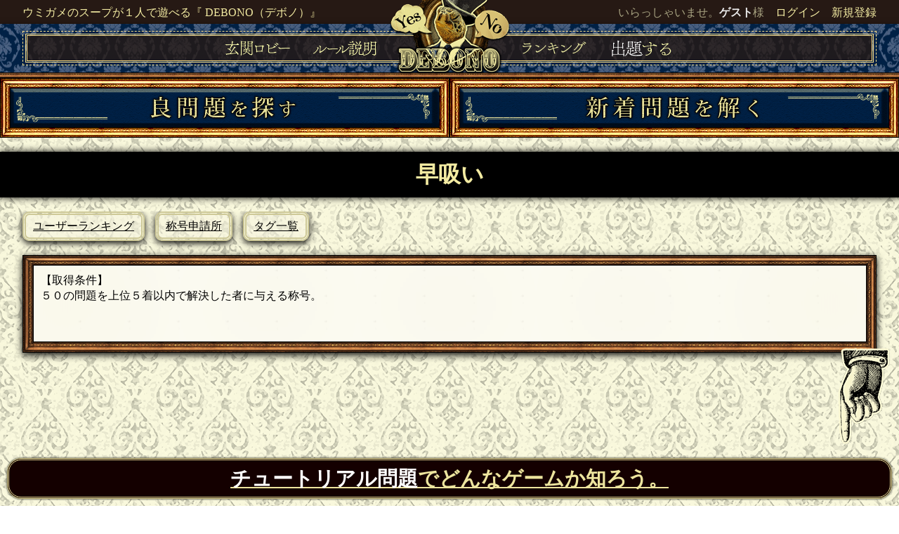

--- FILE ---
content_type: text/html; charset=UTF-8
request_url: https://de-bono.net/degree/show/5c892719dc2af
body_size: 4005
content:
<!DOCTYPE html PUBLIC "-//W3C//DTD XHTML 1.0 Transitional//EN" "http://www.w3.org/TR/xhtml1/DTD/xhtml1-transitional.dtd">
<html xmlns="http://www.w3.org/1999/xhtml">
    <head>
        <link rel="apple-touch-icon" type="image/png" href="https://de-bono.net/img/apple-touch-icon-180x180.png">
        <link rel="icon" type="image/png" href="https://de-bono.net/img/icon-192x192.png">

        <meta http-equiv="Content-Type" content="text/html; charset=utf-8" />
        <meta name="google-site-verification" content="" />
        <meta name="viewport" content="width=device-width">
        <meta name='twitter:card' content='summary_large_image' />
<meta name='twitter:site' content='@suiheinet' />
<meta property='og:url' content='https://de-bono.net/degree/show/5c892719dc2af' />
<meta property='og:title' content='早吸い - ウミガメのスープが１人で遊べる『 DEBONO（デボノ）』' />
<meta property='og:description' content='ウミガメのスープが１人でプレイ可能に！『 DEBONO（デボノ）』は、奇妙な謎の物語から「質問」によって情報を聞き出し真相へと迫る謎解き推理ゲームです。水平思考で謎解き、物語の真相を解明しましょう。' />
<meta property='og:image' content='https://de-bono.net/img/twittercard.png' />
<title>早吸い - ウミガメのスープが１人で遊べる『 DEBONO（デボノ）』</title>
        <meta name="description" content="ウミガメのスープが１人でプレイ可能に！『 DEBONO（デボノ）』は、奇妙な謎の物語から「質問」によって情報を聞き出し真相へと迫る謎解き推理ゲームです。水平思考で謎解き、物語の真相を解明しましょう。" />
        <meta name="keywords" content="ウミガメのスープ,謎解き,ミステリー," />
        <meta http-equiv="content-script-type" content="text/javascript" />
        <meta http-equiv="content-style-type" content="text/css" />

        <link rel="stylesheet" href="https://cdnjs.cloudflare.com/ajax/libs/drawer/3.1.0/css/drawer.min.css">
        <link rel="stylesheet" href="https://ajax.googleapis.com/ajax/libs/jqueryui/1.12.1/themes/smoothness/jquery-ui.css">
        <script src="https://ajax.googleapis.com/ajax/libs/jquery/1.11.3/jquery.min.js"></script>
        <script src="https://ajax.googleapis.com/ajax/libs/jqueryui/1.12.1/jquery-ui.min.js"></script>
        <script src="https://cdnjs.cloudflare.com/ajax/libs/iScroll/5.1.3/iscroll.min.js"></script>
        <script src="https://cdnjs.cloudflare.com/ajax/libs/drawer/3.1.0/js/drawer.min.js"></script>
        <script src="https://cdnjs.cloudflare.com/ajax/libs/twitter-bootstrap/3.3.5/js/bootstrap.min.js"></script>
        <script src="https://cdnjs.cloudflare.com/ajax/libs/jqueryui-touch-punch/0.2.3/jquery.ui.touch-punch.min.js"></script>
        <script src="https://cdnjs.cloudflare.com/ajax/libs/Chart.js/2.7.2/Chart.bundle.js"></script>

        <link rel="stylesheet" type="text/css" href="/css/overhang.css"/>
<link rel="stylesheet" type="text/css" href="/css/animate.css"/>
<script type="text/javascript" src="/js/overhang.js"></script>
<script type="text/javascript" src="/js/common.js"></script>
        
        <link rel="stylesheet" type="text/css" href="/css/import.css?20260122-0746"/>
        <!--[if lt IE 9]>
            <script src="https://oss.maxcdn.com/html5shiv/3.7.2/html5shiv.min.js"></script>
            <script src="https://oss.maxcdn.com/respond/1.4.2/respond.min.js"></script>
        <![endif]-->
        <!-- Global site tag (gtag.js) - Google Analytics -->
        <script async src="https://www.googletagmanager.com/gtag/js?id=UA-121997595-12"></script>
        <script>
          window.dataLayer = window.dataLayer || [];
          function gtag(){dataLayer.push(arguments);}
          gtag('js', new Date());

          gtag('config', 'UA-121997595-12');
        </script>
            </head>
    <body>
        <div class='hedline-wrap'>
<div class='hedline'>
<div class='hedline-text'>
<span><a href='/'>ウミガメのスープが１人で遊べる『 DEBONO（デボノ）』</a></span><div class='r'>いらっしゃいませ。<b>ゲスト</b>様　<a href='/users/login'>ログイン</a>　<a href='/users/add'>新規登録</a></div>
</div>
<div class='clear'></div>
</div>
</div>
<div class='navibar-wrap'>
<div class='navibar'>
<div class='naviline'>
<div class='naviline2'>
<div class='navi_naka'>
<a href='/mondai/lobby' class='navilink'><img src="/img/navi_lobby.png" alt=""/></a><a href='/mondai/rule' class='navilink'><img src="/img/navi_rule.png" alt=""/></a><a href='/' class='navilink_home_dummy'><img src="/img/open-home.png" class="navilink_home" alt=""/></a><a href='/users/ranking' class='navilink'><img src="/img/navi_ranking.png" alt=""/></a><a href='/mondai/add' class='navilink'><img src="/img/navi_add.png" alt=""/></a></div>
</div>
</div>
</div>
</div>
<div class='clear'></div>
<div class='background_color000 l_under_None'>
<div class='mainnavi_wrap l_under_None'>
<div class='mainnavi_pc mainnavi_sagasu_pc'>
<center><a href='/mondai/good'><img src="/img/mainnavi_pc.png" class="img-responsive" alt=""/></a></center></div>
<div class='mainnavi_pc mainnavi_sanka_pc'>
<center><a href='/mondai/m_list'><img src="/img/mainnavi_pc.png" class="img-responsive" alt=""/></a></center></div>
</div>
<div class='clear'></div>
</div>
<div class='l_over_None'>
<div class='mainnavi_sp mainnavi_sagasu_sp'>
<center><a href='/mondai/good'><img src="/img/mainnavi_sp.png" class="img-responsive" alt=""/></a></center></div>
<div class='mainnavi_sp mainnavi_sanka_sp'>
<center><a href='/mondai/m_list'><img src="/img/mainnavi_sp.png" class="img-responsive" alt=""/></a></center></div>
</div>
<div class='clear'></div>

                <div class="black_bar"><h1>早吸い</h1></div>
                
                <div class="wrap_ad position_left l">
            <center><a href="http://sui-hei.net/">
                <img src="/img/ad.png" class="img-responsive" alt=""/>            </a></center>
        </div>
        
        <div id="wrap" class="l">
                                                <div id="content" class="min_h500">
                <div class='subnavi'>
<a href='/users/ranking'>
ユーザーランキング
</a>
</div>
<div class='subnavi'>
<a href='/degree/index'>
称号申請所
</a>
</div>
<div class='subnavi'>
<a href='/tag/tag_search'>
タグ一覧
</a>
</div>
<div class='clear'></div>

<div class='frame_white'>【取得条件】<br>
５０の問題を上位５着以内で解決した者に与える称号。<br><br>
<br>
</div>            </div>
        </div>
        <div class="wrap_ad position_right r">
            <center><a href="https://late-late.jp">
                <img src="/img/ad_late.jpg" class="img-responsive" alt=""/>            </a></center>
        </div>
        <div class='clear'></div>
        
        <div id="footwrap">
    <div id="foothed">
    </div>
    <div id="fw">
    <div id="footer">
        <div class='align_c margin_b30'><a href='https://twitter.com/suiheinet'><img src="/img/twitter.png" class="margin10" alt=""/></a><span class='text_big2'>管理人：<a href='https://twitter.com/suiheinet'>上杉 @suiheinet</a></span>
フォローして重要な情報を得よう！<br>            <a href="https://twitter.com/suiheinet?ref_src=twsrc%5Etfw" class="twitter-follow-button" data-size="large" data-related="suiheinet" data-show-screen-name="false" data-lang="ja" data-show-count="false">Follow @suiheinet</a><script async src="https://platform.twitter.com/widgets.js" charset="utf-8"></script>
            </div><center>                                                <div class='frame_black black_background margin_t30'><a class='text_big1' href='https://sui-hei.fanbox.cc/'><span>デボノを支援する</span></a>
</div></center>    </div>
    <div class='frame_black black_background l_over_None'><a class='l text_big2' href='https://late-late.jp'>マルチプレイ用ウミガメ<span>『らてらて』</span></a><a class='r text_big2' href='http://sui-hei.net'>3万問のウミガメ<span>『ラテシン』</span></a><div class='clear'></div>
</div></div>
</div>
        <div class='clear'></div>

        <div class='new_user text_big2 align_c animated slideInDown'><a href='/mondai/tutorial'><span>チュートリアル問題</span>でどんなゲームか知ろう。</a>
</div>
<div id='top' class='scroll_new_user topBtn'><a href='#wrap'><img src="/img/topBtn.png" class="" alt=""/></a></div><div id='top' class='scroll_new_user bottomBtn'><a href='#wrap'><img src="/img/bottomBtn.png" class="" alt=""/></a></div><div id='modal_main' class='align_c'><div class='black_bar text_big1'></div></div>        <script type="text/javascript">
            <!--
            window.onload = () => {
              const adspace = document.querySelector("#adspace");
              if( adspace.clientHeight === 0 ){
                // ダイアログを表示
                $('#modal1').show();
              }
            }

            $(function(){
                $('.hide').hide();
                $('.toggle').on('click', function() {
                    $(this).siblings('.hide').slideToggle(100);
                    $(this).siblings('.hide2').hide(100);
                });
                $('.confirm').on('click', function() {
                    if(!confirm('本当に実行しますか？')){
                        return false;
                    }else{
                        return true;
                    }
                });
                $(document).ready(function() {
                    $('.drawer').drawer();
                });
                var ele = document.getElementById('flashMessage').innerHTML;
                if (ele) {
                    $("body").overhang({
                        custom: true, // success, error, info, warnの四種類
                        message: ele, // 表示されるメッセージ
                        duration: 3,
                        textColor: "#f3eba2", // テキストの色
                        primary: "#261914", // 上段の色
                        accent: "#a0171a", // 下段の色
                        // closeConfirm: true // このオプションを指定するとcloseボタンが表示されます
                    });
                }
            });
            $(window).load(function() {
                var result = document.getElementById('resultMessage').innerHTML;
                if (result) {
                    //body内の最後に<div id="modal_bg"></div>を挿入
                    $("body").append('<div id="modal_bg"></div>');

                    //画面中央を計算する関数を実行
                    modalResize();

                    //モーダルウィンドウを表示
                    $("#modal_bg,#modal_main").fadeIn("slow");

                    //画面のどこかをクリックしたらモーダルを閉じる
                    $("#modal_bg").click(function(){
                        $("#modal_main,#modal_bg").fadeOut("slow",function(){
                            //挿入した<div id="modal_bg"></div>を削除
                            $('#modal_bg').remove() ;
                        });

                    });

                    //画面の左上からmodal_mainの横幅・高さを引き、その値を2で割ると画面中央の位置が計算できます
                    $(window).resize(modalResize);
                    function modalResize(){

                        var w = $(window).width();
                        var h = $(window).height();

                        var cw = $("#modal_main").outerWidth();
                        var ch = $("#modal_main").outerHeight();

                        //取得した値をcssに追加する
                        $("#modal_main").css({
                            "left": ((w - cw)/2) + "px",
                            "top": ((h - ch)/2) + "px"
                        });
                    }
                }
            });
            // -->
        </script>
    </body>
</html>


--- FILE ---
content_type: text/css
request_url: https://de-bono.net/css/import.css?20260122-0746
body_size: 4149
content:
@keyframes rotate_anime{0%{transform:rotate(0deg)}100%{transform:rotate(360deg)}}*{box-sizing:border-box;word-break:break-all;margin:0;padding:0}@media screen and (min-width: 1200px){.l_over_None{display:none}}@media screen and (max-width: 1200px){.l_under_None{display:none}}@media screen and (min-width: 800px){.m_over_None{display:none}}@media screen and (max-width: 800px){.m_under_None{display:none}}@media screen and (min-width: 670px){.s_over_None{display:none}}@media screen and (max-width: 670px){.s_under_None{display:none}}html{height:100%;font-size:16px}body{-webkit-text-size-adjust:100%;height:100%;margin:0px;font-size:1rem;line-height:1.4rem;background-image:url(../img/texture.png)}@media screen and (max-width: 670px){body{font-size:0.9rem;line-height:1.3rem}}.wrap_ad{width:15%;min-height:1000px;height:100%;background-image:url(../img/navi-background.jpg);border-style:solid;-moz-border-image:url(../img/box.png) 15 15 15 15 repeat;-webkit-border-image:url(../img/box.png) 15 15 15 15 repeat;-o-border-image:url(../img/box.png) 15 15 15 15 repeat;border-image:url(../img/box.png) 15 15 15 15 fill repeat}@media screen and (max-width: 1399px){.wrap_ad{display:none}}.wrap_ad img{margin-top:50%;border-style:solid;border-width:15px 15px 16px 16px;-moz-border-image:url(../img/box.png) 15 15 15 15 repeat;-webkit-border-image:url(../img/box.png) 15 15 15 15 repeat;-o-border-image:url(../img/box.png) 15 15 15 15 repeat;border-image:url(../img/box.png) 15 15 15 15 fill repeat}.position_left{border-width:8px 8px 8px 0;box-shadow:5px -5px 10px #000}.position_right{border-width:8px 0 8px 8px;box-shadow:-5px -5px 10px #000}.min_width_l{min-width:1300px;min-height:440px}#wrap{width:100%;overflow:hidden}@media screen and (min-width: 1400px){#wrap{width:70%;margin-left:auto;margin-right:auto;border-image:url(../img/box.png) 15 15 15 15 fill repeat}}.min_h500{min-height:500px}#content{margin-right:2.5%;margin-left:2.5%}.curtain{background-image:url(../img/curtain.png);background-position:50% 0;background-repeat:repeat-x;background-size:200%}#footwrap{width:100%;margin-top:30px}#foothed{width:100%;height:98px;background-image:url(../img/foothed.png)}#fw{background:#251712}#footer{padding-top:20px;padding-bottom:100px;width:80%;margin-left:auto;margin-right:auto;background:#251712;color:#fff;position:relative}#footer a{color:#fff;text-decoration:underline}#footer a:hover{color:#fff;text-decoration:none}.black_bar{text-align:center;width:100%;padding-top:15px;padding-bottom:15px;padding-left:10%;padding-right:10%;margin-top:20px;margin-bottom:20px;background-color:#000;box-shadow:0px 0px 10px #000;color:#F3EBA2}@media screen and (max-width: 670px){.black_bar{padding-top:10px;padding-bottom:10px;margin-top:15px;margin-bottom:10px}}.black_bar a{color:#fff;text-decoration:underline}.black_bar a:hover{color:#fff;text-decoration:none}.gray{color:#a9a9a9}.red{color:#ff6347}h1{font-size:2rem;line-height:2.2rem;margin:0px;font-family:serif}@media screen and (max-width: 670px){h1{font-size:1.2rem;line-height:1.4rem}}h2{font-size:1.5rem;line-height:1.7rem;font-family:serif}@media screen and (max-width: 670px){h2{font-size:1rem;line-height:1.2rem}}h3{font-family:serif}@media screen and (max-width: 670px){.img-h2 img{width:30px}}@media screen and (max-width: 670px){.img-h3 img{width:30px}}@media screen and (max-width: 670px){.img-h4 img{width:30px}}a{color:#000;text-decoration:underline}a:hover{color:#000;text-decoration:none}.clear{clear:both}.border{background-color:#fff;box-shadow:0px 3px 10px #000 ,0px 0px 300px #f6f4df inset;padding:10px;margin-bottom:10px;border:5px double #333333;border-radius:10px}@media screen and (max-width: 670px){.border{padding:5px}}input[type=submit].bookmark{position:relative;top:-77px;left:-18px;width:180px;height:99px;background:none;border:none;box-shadow:none;background-image:url(../img/bookmark.png);text-indent:-9999px;margin-bottom:-70px}.text_big1{display:block;font-size:2rem;line-height:2.2rem;font-weight:bold;vertical-align:middle;font-family:serif}@media screen and (max-width: 670px){.text_big1{font-size:1.2rem;line-height:1.4rem}}.text_big2{display:block;font-size:1.8rem;line-height:2rem;font-weight:bold;vertical-align:middle;font-family:serif}@media screen and (max-width: 670px){.text_big2{font-size:1rem;line-height:1.2rem}}.text_big3{display:block;font-size:1.5rem;line-height:1.7rem;font-weight:bold;vertical-align:middle;font-family:serif}@media screen and (max-width: 670px){.text_big3{font-size:1rem;line-height:1.2rem}}.text_small{display:block;font-size:1rem;line-height:1.2rem;vertical-align:middle;font-family:serif}@media screen and (max-width: 670px){.text_small{font-size:0.8rem}}.text_small2{display:block;font-size:0.8rem;line-height:1rem;vertical-align:middle}@media screen and (max-width: 670px){.text_small2{font-size:0.6rem;line-height:0.8rem}}.inline{display:inline}.font_big1{display:inline;font-size:1.8rem;line-height:2rem;font-weight:bold;vertical-align:middle;font-family:serif}@media screen and (max-width: 670px){.font_big1{font-size:1.5rem;line-height:1.7rem}}.font_big2{display:inline;font-size:1.5rem;line-height:1.7rem;font-weight:bold;vertical-align:middle;font-family:serif}@media screen and (max-width: 670px){.font_big2{font-size:1.2rem;line-height:1.4rem}}.font_red{display:inline;color:#ff0000;font-weight:bold;vertical-align:middle;font-family:serif}.white_color{color:#fff}.white_color a:link{color:#fff;text-decoration:none}.white_color a:visited{color:#fff;text-decoration:none}.white_color a:hover{color:#fff;text-decoration:underline}.talk_box{padding:10px;border-top:1px solid #000}.img-responsive{display:block;height:auto;max-width:100%}.fixed{position:fixed;z-index:3;bottom:0}.align_c{text-align:center}.align_l{text-align:left}.align_r{text-align:right}.frame_white{padding:10px;background-color:#fff;box-shadow:0px 3px 10px #000 ,0px 0px 300px #f6f4df inset;border-style:solid;border-width:15px 15px 16px 16px;-moz-border-image:url(../img/box.png) 15 15 15 15 repeat;-webkit-border-image:url(../img/box.png) 15 15 15 15 repeat;-o-border-image:url(../img/box.png) 15 15 15 15 repeat;border-image:url(../img/box.png) 15 15 15 15 fill repeat}@media screen and (max-width: 670px){.frame_white{padding:5px}}.frame_black{padding:10px;background-color:#f8f7ed;box-shadow:0px 3px 10px #000 ,0px 0px 300px #000 inset;border-style:solid;border-width:15px 15px 16px 16px;-moz-border-image:url(../img/box.png) 15 15 15 15 repeat;-webkit-border-image:url(../img/box.png) 15 15 15 15 repeat;-o-border-image:url(../img/box.png) 15 15 15 15 repeat;border-image:url(../img/box.png) 15 15 15 15 fill repeat}@media screen and (max-width: 670px){.frame_black{padding:5px}}.frame_black .talk_box{padding:10px;border-top:1px solid #fff}.margin_auto{width:auto;margin-left:auto;margin-right:auto}.margin10{margin:10px}.margin10_5{margin:10px}@media screen and (max-width: 670px){.margin10_5{margin:5px}}.margin_tb10{margin-top:10px;margin-bottom:10px}.margin_tb30{margin-top:30px;margin-bottom:30px}.margin_t5{margin-top:5px}.margin_t10{margin-top:10px}.margin_t30{margin-top:30px}.margin_t50{margin-top:50px}.margin_b5{margin-bottom:5px}.margin_b10{margin-bottom:10px}.margin_b30{margin-bottom:30px}.margin_b50{margin-bottom:50px}.padding10{padding:10px}.padding30{padding:30px}.padding_b50{padding-bottom:50px}.r{float:right}.l{float:left}.r_under{float:right}@media screen and (max-width: 670px){.r_under{float:none}}.l_under{float:left}@media screen and (max-width: 670px){.l_under{float:none}}.width30p{width:30%}.width33p{width:31%;margin-left:1%;margin-right:1%}.width98p{width:-moz-calc(100% - 10px);width:-webkit-calc(100% - 10px);width:calc(100% - 10px);margin:0 5px 10px 5px}.width50p{width:50%}.width70p{width:70%}.width100p{width:100%}.height400px{height:400px;overflow:hidden}.back_color_1{background-color:#F7F5E4}.back_color_2{background-color:#e8e5d0}.back_color_3{background-color:#b7b08f}.animation_1{margin:10px;-webkit-animation-duration:1s;animation-duration:1s;-webkit-animation-iteration-count:infinite;animation-iteration-count:infinite}.animation_2{-webkit-animation-duration:3s;animation-duration:3s;-webkit-animation-iteration-count:infinite;animation-iteration-count:infinite}.element_login{color:#000;text-decoration:underline}.element_login:hover{color:#000;text-decoration:none}.new_user{position:fixed;bottom:10px;left:10px;width:-moz-calc(100% - 20px);width:-webkit-calc(100% - 20px);width:calc(100% - 20px);z-index:2;padding:10px;border:3px double #EDE59E;-webkit-border-radius:10px;-moz-border-radius:10px;-o-border-radius:10px;border-radius:20px;background-color:#140000;box-shadow:0px 0px 3px #000}@media screen and (max-width: 670px){.new_user{padding-right:10px;padding-left:10px}}.new_user a{color:#EDE59E}.new_user a span{color:#fff}#modal_main{display:none;position:fixed;z-index:4;font-size:1.8rem;line-height:2rem;font-weight:bold;vertical-align:middle;font-family:serif;padding:10px;background-color:#fff;box-shadow:0px 3px 10px #000 ,0px 0px 300px #f6f4df inset;border-style:solid;border-width:15px 15px 16px 16px;-moz-border-image:url(../img/box.png) 15 15 15 15 repeat;-webkit-border-image:url(../img/box.png) 15 15 15 15 repeat;-o-border-image:url(../img/box.png) 15 15 15 15 repeat;border-image:url(../img/box.png) 15 15 15 15 fill repeat}@media screen and (max-width: 670px){#modal_main{font-size:1.5rem;line-height:1.7rem}}@media screen and (max-width: 670px){#modal_main{padding:5px}}#modal_bg{display:none;width:100%;height:100%;background-color:rgba(0,0,0,0.7);position:fixed;top:0;left:0;z-index:3}#flashMessage{display:none}#modal1{display:none}#top{position:fixed;bottom:0;right:40px;width:60px}@media screen and (max-width: 670px){#top{right:0}#top img{width:60px}}#top.scroll_new_user{bottom:75px}.img_center{display:block;margin-left:auto;margin-right:auto}.inline_block{display:inline-block}.b{font-weight:bold}.paginate_100_next{display:inline-block;background-color:#f6f4df;padding:10px;width:100%;border-radius:10px;border-style:double;border-width:3px;border-color:#333333;text-align:center;margin-bottom:10px}@media screen and (max-width: 670px){.paginate_100_next{padding:5px}}.paginate{display:inline-block;background-color:#f6f4df;padding:10px;text-align:center}@media screen and (max-width: 670px){.paginate{padding:5px}}.paginate_first{width:20%;border-radius:10px 0 0 10px;border-style:double solid double double;border-width:3px 0 3px 3px;border-color:#333333}.paginate_numbers{width:10%;border-style:double solid double solid;border-width:3px 0 3px 1px;border-color:#333333}.paginate_end{width:20%;border-radius:0 10px 10px 0;border-style:double double double solid;border-width:3px 3px 3px 1px;border-color:#333333}#moveBox{display:block;width:0;background:#333;height:30px;overflow:hidden}input[type=text]{border-radius:5px;-moz-border-radius:5px;-webkit-border-radius:5px;-o-border-radius:5px;-ms-border-radius:5px;border:#a9a9a9 1px solid;-moz-box-shadow:inset 0 0 5px rgba(0,0,0,0.2),0 0 2px rgba(0,0,0,0.3);-webkit-box-shadow:inset 0 0 5px rgba(0,0,0,0.2),0 0 2px rgba(0,0,0,0.3);box-shadow:inset 0 0 5px rgba(0,0,0,0.2),0 0 2px rgba(0,0,0,0.3);padding:10px;margin-top:5px;margin-bottom:15px;width:100%;font-size:1rem}input[type=text]:focus{border:solid 1px #20b2aa}input[type=text],select{outline:none}input[type=password]{border-radius:5px;-moz-border-radius:5px;-webkit-border-radius:5px;-o-border-radius:5px;-ms-border-radius:5px;border:#a9a9a9 1px solid;-moz-box-shadow:inset 0 0 5px rgba(0,0,0,0.2),0 0 2px rgba(0,0,0,0.3);-webkit-box-shadow:inset 0 0 5px rgba(0,0,0,0.2),0 0 2px rgba(0,0,0,0.3);box-shadow:inset 0 0 5px rgba(0,0,0,0.2),0 0 2px rgba(0,0,0,0.3);padding:10px;margin-top:5px;margin-bottom:15px;width:100%;font-size:1rem}input[type=password]:focus{border:solid 1px #20b2aa}input[type=password],select{outline:none}input[type=checkbox]{width:25px;height:25px;border-radius:5px;-moz-border-radius:5px;-webkit-border-radius:5px;-o-border-radius:5px;-ms-border-radius:5px;border:#a9a9a9 1px solid;-moz-box-shadow:inset 0 0 5px rgba(0,0,0,0.2),0 0 2px rgba(0,0,0,0.3);-webkit-box-shadow:inset 0 0 5px rgba(0,0,0,0.2),0 0 2px rgba(0,0,0,0.3);box-shadow:inset 0 0 5px rgba(0,0,0,0.2),0 0 2px rgba(0,0,0,0.3);padding:8px;cursor:pointer;margin-bottom:10px;color:#333;background:#F7F5E4}input[type=checkbox]:hover{background:#dfdfdf}textarea{border-radius:5px;-moz-border-radius:5px;-webkit-border-radius:5px;-o-border-radius:5px;-ms-border-radius:5px;border:#a9a9a9 1px solid;-moz-box-shadow:inset 0 0 5px rgba(0,0,0,0.2),0 0 2px rgba(0,0,0,0.3);-webkit-box-shadow:inset 0 0 5px rgba(0,0,0,0.2),0 0 2px rgba(0,0,0,0.3);box-shadow:inset 0 0 5px rgba(0,0,0,0.2),0 0 2px rgba(0,0,0,0.3);padding:10px;margin-top:5px;margin-bottom:15px;width:100%;font-size:1rem}textarea:focus{border:solid 1px #20b2aa}textarea,select{outline:none}select{border-radius:5px;-moz-border-radius:5px;-webkit-border-radius:5px;-o-border-radius:5px;-ms-border-radius:5px;border:#a9a9a9 1px solid;-moz-box-shadow:inset 0 0 5px rgba(0,0,0,0.2),0 0 2px rgba(0,0,0,0.3);-webkit-box-shadow:inset 0 0 5px rgba(0,0,0,0.2),0 0 2px rgba(0,0,0,0.3);box-shadow:inset 0 0 5px rgba(0,0,0,0.2),0 0 2px rgba(0,0,0,0.3);padding:8px;cursor:pointer;margin-bottom:10px;color:#333;background:#F7F5E4}input[type=submit]{border-radius:5px;-moz-border-radius:5px;-webkit-border-radius:5px;-o-border-radius:5px;-ms-border-radius:5px;border:#a9a9a9 1px solid;-moz-box-shadow:inset 0 0 5px rgba(0,0,0,0.2),0 0 2px rgba(0,0,0,0.3);-webkit-box-shadow:inset 0 0 5px rgba(0,0,0,0.2),0 0 2px rgba(0,0,0,0.3);box-shadow:inset 0 0 5px rgba(0,0,0,0.2),0 0 2px rgba(0,0,0,0.3);padding:8px;cursor:pointer;margin-bottom:10px;color:#333;background:#F7F5E4}input[type=submit]:hover{background:#dfdfdf}input[type=file]{border-radius:5px;-moz-border-radius:5px;-webkit-border-radius:5px;-o-border-radius:5px;-ms-border-radius:5px;border:#a9a9a9 1px solid;-moz-box-shadow:inset 0 0 5px rgba(0,0,0,0.2),0 0 2px rgba(0,0,0,0.3);-webkit-box-shadow:inset 0 0 5px rgba(0,0,0,0.2),0 0 2px rgba(0,0,0,0.3);box-shadow:inset 0 0 5px rgba(0,0,0,0.2),0 0 2px rgba(0,0,0,0.3);padding:10px;cursor:pointer;margin-bottom:10px;color:#333;background:#F7F5E4}input[type=file]:hover{background:#dfdfdf}button{border-radius:5px;-moz-border-radius:5px;-webkit-border-radius:5px;-o-border-radius:5px;-ms-border-radius:5px;border:#aaa88f 2px solid;-moz-box-shadow:inset 0 0 5px rgba(0,0,0,0.2),0 0 2px rgba(0,0,0,0.3);-webkit-box-shadow:inset 0 0 5px rgba(0,0,0,0.2),0 0 2px rgba(0,0,0,0.3);box-shadow:inset 0 0 5px rgba(0,0,0,0.2),0 0 2px rgba(0,0,0,0.3);padding:10px;cursor:pointer;color:#333;background:#F7F5E4}button:hover{background:#dfdfdf}input[type="radio"]{margin-top:10px;margin-bottom:10px;margin-right:5px;margin-left:10px}.pagi-auto{margin-left:auto;margin-right:auto;text-align:center}.pagination{margin:5px}.pagi{background-color:#fffbdd;box-shadow:0px 0px 300px #f6f4df inset;float:left;border:1px solid #000;padding:5px 10px;margin:5px -2px;font-weight:bold;display:block}.pagi a{font-weight:normal}.pagi2{background-color:#fffbdd;box-shadow:0px 0px 300px #f6f4df inset;float:left;border:1px solid #000;padding:5px 10px;margin:5px -2px;display:block}.sort{background-color:#fffbdd;box-shadow:0px 0px 300px #f6f4df inset;float:left;border:1px solid #000;padding:5px 10px;margin:5px -2px;display:block}.list_good{border:5px double #cec998;border-radius:10px;float:left;padding:5px 10px;margin-right:10px;background-color:#261914;color:#ffff80;box-shadow:0px 3px 10px #000 ,0px 0px 300px #261914 inset}@media screen and (max-width: 670px){.list_good{padding:4px 5px;margin-bottom:10px}}.edit_tag_button{padding:10px;-webkit-border-radius:10px;-moz-border-radius:10px;-o-border-radius:10px;border-radius:20px;color:#000;background-color:#fff;box-shadow:0px 0px 3px #000}.mondai{display:block;vertical-align:middle;font-family:serif;font-size:1.2rem;line-height:1.5rem}@media screen and (max-width: 670px){.mondai{font-size:0.9rem;line-height:1.2rem}}.mondai .mondai_text{padding:30px}@media screen and (max-width: 670px){.mondai .mondai_text{padding:10px}}.neighbors{display:block;font-size:1.2rem;line-height:1.4rem;font-weight:bold;vertical-align:middle}@media screen and (max-width: 670px){.neighbors{font-size:0.8rem;line-height:1rem}}.neighbors a{color:#000}.tag{float:left;padding:10px 20px;margin:10px;-webkit-border-radius:10px;-moz-border-radius:10px;-o-border-radius:10px;border-radius:20px;color:#000;background-color:#fff;box-shadow:0px 0px 3px #000;border:1px solid #000}.situmon_wrap{margin-right:auto;margin-left:auto}.situmon{width:48%;margin-left:1%;margin-right:1%;word-break:break-all;vertical-align:middle;font-family:serif;font-size:1.2rem;line-height:1.5rem}@media screen and (max-width: 670px){.situmon{font-size:1rem;line-height:1.4rem}}.hukidasi_box{padding-top:6px;padding-right:20px;padding-left:20px;padding-bottom:3px;-webkit-border-radius:10px;-moz-border-radius:10px;-o-border-radius:10px;border-radius:20px;color:#000;background-color:#fff;box-shadow:0px 0px 3px #000}@media screen and (max-width: 670px){.hukidasi_box{padding-right:10px;padding-left:10px}}.hukidasi{position:relative;margin-bottom:27px}@media screen and (max-width: 670px){.hukidasi{margin-bottom:10px}}.hukidasi .padding10{padding:20px}.hukidasi .f{position:absolute;left:10px;bottom:-27px;z-index:2}.hukidasi .f-r{position:absolute;bottom:-27px;left:calc(100% - 40px)}.hukidasi .f-rm{position:absolute;bottom:-27px;left:calc(100% - 40px)}.hukidasi .f-h{height:27px;margin-left:27px;bottom:-5px;z-index:2}.hukidasi .f-rh{position:absolute;right:17px;z-index:2}.hukidasi-hitokoto{width:auto}.hukidasi-hitokoto .hukidasi_box{padding-left:12px;position:relative;bottom:-27px;margin-bottom:20px}.name{display:block;color:#7f7f7f}.name a{color:#000;text-decoration:none}.name a:hover{color:#000;text-decoration:underline}.name span.name_l{float:left;position:relative;z-index:2}@media screen and (min-width: 670px){.name span.name_l{left:50px}}.name span.name_r{float:right;position:relative}@media screen and (min-width: 670px){.name span.name_r{right:50px}}.scroll{max-height:500px;overflow:auto}input[type=submit].bookmark{position:relative;top:-45px;left:-28px;width:180px;height:100px;background:none;border:none;box-shadow:none;background-image:url(../img/bookmark.png);text-indent:-9999px;margin-bottom:-30px}.hedline-wrap{width:100%;background-color:#261914}.hedline{color:#fff;background-color:#261914;text-align:left;margin-right:2.5%;margin-left:2.5%;padding-top:5px;padding-bottom:7px;font-size:1rem;line-height:1.2rem}@media screen and (max-width: 670px){.hedline{font-size:0.7rem;line-height:1.2rem}}.hedline-text{padding-top:3px;color:#a8a381}.hedline-text b{color:#e9e9e9}.hedline-text span{color:#fff}.hedline a:link{color:#F3EBA2;text-decoration:none}.hedline a:visited{color:#F3EBA2;text-decoration:none}.hedline a:hover{color:#F3EBA2;text-decoration:underline}.naviline{border:1px dashed #FFDF88;padding:3px}.naviline2{border:3px double #FFDF88}.navi_naka{width:100%;text-align:center;background-color:rgba(38,25,20,0.8)}.navilink_home_dummy{display:inline-block;position:relative;max-width:173px;width:20%}.navilink_home{position:absolute;left:0;bottom:-20px;z-index:2;width:100%}.navilink_home img{width:100%}@media screen and (max-width: 670px){.navilink_home{bottom:-10px}}.navilink{display:inline-block;margin-left:1%;margin-right:1%;max-width:100px;width:17%}.navilink img{width:100%}.home{float:left;position:relative;top:-33px;right:auto;left:auto}.navibar-wrap{background-image:url(../img/navi-background.jpg);background-position:center;background-repeat:repeat;box-shadow:0px 5px 10px #000;border-bottom-style:solid;border-bottom-width:8px;-moz-border-image:url(../img/box.png) 15 15 15 15 repeat;-webkit-border-image:url(../img/box.png) 15 15 15 15 repeat;-o-border-image:url(../img/box.png) 15 15 15 15 repeat;border-image:url(../img/box.png) 15 15 15 15 fill repeat}.navibar{text-align:center;padding-top:10px;padding-bottom:10px;margin-right:2.5%;margin-left:2.5%;position:relative}.navibox{margin:0px 10px 0px 6px}.navibox:hover{background-image:url(../img/siro.png)}.sub-navi{margin-left:auto;margin-right:auto;position:relative;padding-top:10px;margin-bottom:10px;margin-right:2.5%;margin-left:2.5%}@media screen and (max-width: 670px){.sub-navi{padding-top:5px;margin-bottom:5px}}.subnavi{border:5px double #cec998;border-radius:10px;float:left;padding:5px 10px;margin-right:15px;margin-bottom:20px;box-shadow:0px 3px 10px #000 ,0px 0px 300px #f6f4df inset}@media screen and (max-width: 670px){.subnavi{padding:4px 5px;margin-bottom:10px}}.subnavi:hover{text-decoration:none;background-image:none}.subnavi2{border:5px double #cec998;border-radius:10px;float:left;padding:5px 10px;margin-right:15px;margin-bottom:20px;background-color:#261914;color:#ffff80;box-shadow:0px 3px 10px #000 ,0px 0px 300px #261914 inset}@media screen and (max-width: 670px){.subnavi2{padding:4px 5px;margin-bottom:10px}}.subnavi2 a:link{color:#F3EBA2;text-decoration:none}.subnavi2 a:visited{color:#F3EBA2;text-decoration:none}.subnavi2 a:hover{color:#F3EBA2;text-decoration:underline}.background_color000{width:100%;background-image:url(../img/curtain.png)}@media screen and (min-width: 1400px){.mainnavi_wrap{width:1400px;float:none;margin-left:auto;margin-right:auto}}.mainnavi_pc{max-width:700px;width:50%;float:left;background-size:contain;border-style:solid;border-width:15px;-moz-border-image:url(../img/box2.png) 15 15 15 15 repeat;-webkit-border-image:url(../img/box2.png) 15 15 15 15 repeat;-o-border-image:url(../img/box2.png) 15 15 15 15 repeat;border-image:url(../img/box2.png) 15 15 15 15 fill repeat}.mainnavi_sagasu_pc{background-image:url(../img/mainnavi-sagasu_off_pc.png)}.mainnavi_sanka_pc{background-image:url(../img/mainnavi-sanka_off_pc.png)}.mainnavi_sp{width:50%;float:left;background-size:contain;border-style:solid;border-width:8px;-moz-border-image:url(../img/box2.png) 15 15 15 15 repeat;-webkit-border-image:url(../img/box2.png) 15 15 15 15 repeat;-o-border-image:url(../img/box2.png) 15 15 15 15 repeat;border-image:url(../img/box2.png) 15 15 15 15 fill repeat}.mainnavi_sagasu_sp{background-image:url(../img/mainnavi-sagasu_off_sp.png)}.mainnavi_sanka_sp{background-image:url(../img/mainnavi-sanka_off_sp.png)}.titlelogo{max-width:1200px;margin-left:auto;margin-right:auto;padding-top:50px;width:100%;position:relative}@media screen and (max-width: 670px){.titlelogo{padding-top:30px}}.titlelogo img{width:100%}.hukidashi{position:absolute;left:0;bottom:0}.intro_box{width:31%;margin-left:1%;margin-right:1%;margin-bottom:10px}@media screen and (max-width: 670px){.intro_box{width:48%;margin-left:1%;margin-right:1%}}.intro_border{background-color:#fff;box-shadow:0px 3px 10px #000 ,0px 0px 300px #f6f4df inset;padding:10px;margin-bottom:10px;border:5px double #333333;border-radius:10px}@media screen and (max-width: 800px){.intro_border{padding:5px}}.intro_big_m{display:block;font-size:1.5rem;line-height:1.7rem;font-weight:bold;vertical-align:middle;font-family:serif}@media screen and (max-width: 670px){.intro_big_m{font-size:1.2rem;line-height:1.4rem}}.intro_small_m{display:block;font-size:1rem;line-height:1.2rem;vertical-align:middle;font-family:serif}@media screen and (max-width: 670px){.intro_small_m{font-size:0.8rem;line-height:1rem}}@media screen and (min-width: 670px){.clear_m{clear:both}}@media screen and (max-width: 670px){.clear_s{clear:both}}.black_background{color:#fff;background-image:url(../img/button-8195-kokuti.png)}.black_background a{color:#dfdfdf;text-decoration:underline}.black_background a:hover{color:#dfdfdf;text-decoration:none}.black_background .border{text-align:center;color:#fff;background-color:#999966;box-shadow:0px 3px 10px #000 ,0px 0px 300px #999966 inset}.mikaiketu_title{margin-top:0;margin-bottom:10px}.lobby_left{float:left;width:50%}@media screen and (max-width: 670px){.lobby_left{float:none;width:100%}}.lobby_right{float:right;width:50%}@media screen and (max-width: 670px){.lobby_right{float:none;width:100%}}
